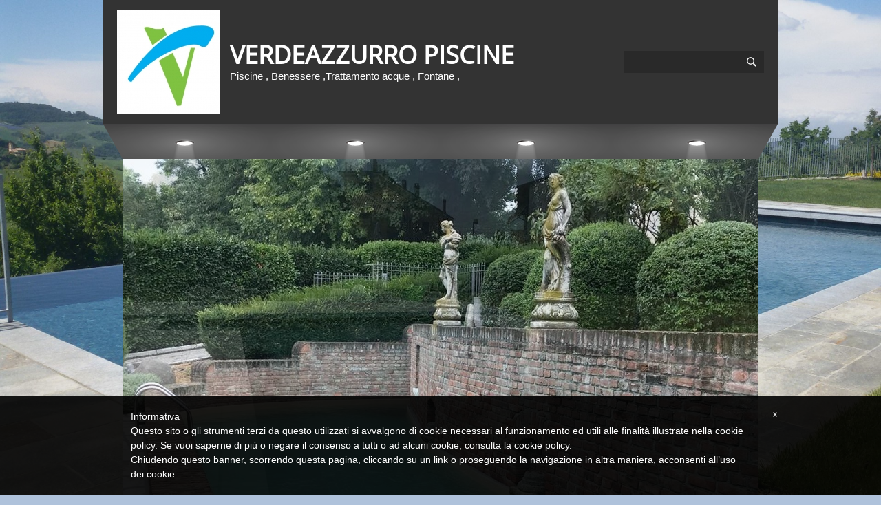

--- FILE ---
content_type: text/html
request_url: http://www.verdeazzurropiscine.com/1/photo_gallery_4517525.html
body_size: 8725
content:
<!DOCTYPE html>
<html lang="it">
<head >
  <title>Immagine 8/59 | Photo Gallery</title>
  <meta charset="UTF-8" />
  
  
  <meta name="generator" content="Sitonline - http://www.sitonline.it" />
  <meta name="ROBOTS" content="ALL" />
  
  <meta content="(c)2020 VERDEAZZURRO Piscine  all rights reserved." name="dcterms.rights" />
      
  <link rel="icon" href="/favicon.ico" type="image/x-icon" />
<link rel="shortcut icon" href="/favicon.ico" type="image/x-icon" />
  <link rel="stylesheet" href="/common_solswv1/css/framework.css" type="text/css" media="screen" />
<link rel="stylesheet" href="/common_solswv1/css/framework_global.css" type="text/css" media="screen" />
        <link rel="stylesheet" href="/1/css/style-1605859792.css" type="text/css" media="screen" />
        <link rel="stylesheet" href="/1/css/placeholders-1605859792.css" type="text/css" media="screen" />
  <link rel="stylesheet" href="/common_solswv1/css/photogallery.css" media="all" />
<style type="text/css">	
	a:active, a:focus {		
		outline-color: invert;
		outline-style: none;
		outline-width: 0pt;	
	}	
	.kill {	
		display: none !important;	
	}	
	.small-red-box {	
		width: 49.9%;
		float: left;		
	}
	.red_box_frame {	
		margin-bottom: 20px;		
	}	
	.red_box .text {	
		padding-top: 5px;
		padding-bottom: 7px;		
	}	
	.red_box img, wide_image {	
		margin-top: 7px !important		
	}
	#headergraphic{
		z-index:0;
	}
</style>
<script type="text/javascript" src="/common_solswv1/js/swfobject.js"></script> <style type='text/css'>#facebook_box {
								display: none;
							}
				.highslide-footer {display: none;}
				.highslide-header {display: none;}
				.redbox_add_btn {display:none;}
		</style><style type='text/css'>
						.send_friend .highslide-html .highslide-html-content{
							height: 610px!important;
							margin: 0 auto;
							position:relative;
							width: 700px!important;
						}
						.send_friend .highslide-footer {
							display: none;
						}
						.send_friend .highslide-header {
							display: none;
						}
						.send_friend .highslide-body {
							height: 610px!important;
							margin: 0 auto;
							width: 700px!important;
						}
						.send_friend .highslide-body iframe{
							height: 600px!important;
						}
						.send_friend_closebutton {
							background: url("/common_solswv1/js/highslide_last/graphics/close.png") repeat scroll 0 0 transparent;
							cursor: pointer;
							height: 30px;
							left: 15px;
							position: relative;
							top: -15px;
							width: 30px;
						}
						.send_friend .highslide-body iframe{
							width: 700px!important;
							height: 610px!important;
						}

						</style><script type="text/javascript" src="/common_solswv1/js/mootools-core.js"></script><script type="text/javascript" src="/common_solswv1/js/jquery.js"></script><script type="text/javascript">jQuery.noConflict();</script>

					<link rel="stylesheet" type="text/css" href="/common_solswv1/js/highslide_last/highslide.css" />
					<!--[if lt IE 7]>
					<link rel="stylesheet" type="text/css" href="/common_solswv1/js/highslide_last/highslide-ie6.css" />
					<![endif]-->
					<!-- questo era il contenuto di disclaimer_slideshow.css. ora è incluso -->
					<style type='text/css'>
						.highslide-html .highslide-html-content{
							height: 355px!important;
							margin: 0 auto;
							position:relative;
							width: 366px!important;
						}
						.highslide-footer {
							display: none;
						}
						.highslide-header {
							display: none;
						}
						.highslide-body {
							height: 350px!important;
							margin: 0 auto;
							text-align: justify;
							width: 340px!important;
						}
						.highslide-body iframe{
							width: 352px!important;
							height: 350px!important;
						}
					</style>
					<!-- questo era il contenuto di contact_slideshow.js. ora è incluso -->
					<script type="text/javascript" src="/common_solswv1/js/highslide_last/highslide-full.packed.js"></script>
					 <script type="text/javascript">
					 	var graphicsDir = decodeURIComponent('%2Fcommon_solswv1%2Fjs%2Fhighslide_last%2Fgraphics%2F');

					 	hs.registerOverlay({
							html: '<div class="closebutton" onclick="return hs.close(this)" title="Close"></div>',
							position: 'top right',
							fade: 0, // fading the semi-transparent overlay looks bad in IE
							useOnHtml: true,
							offsetX: 5,
							offsetY: -4
						});
						hs.marginBottom = 5;
						hs.align = "center";
						hs.showCredits = false;
						hs.graphicsDir = graphicsDir;
						hs.dimmingOpacity = 0.75;
						hs.wrapperClassName = 'borderless floating-caption';
						hs.dragHandler = null;
						hs.outlineType = 'rounded-white';
						hs.overflow = "hidden";
					 </script>
			<script type="text/javascript">
				hs.transitions = ['expand', 'crossfade'];
				hs.align = 'center';
				</script>
			


<script type="text/javascript">
	// The gallery example on the front page
	var galleryOptions = {
		slideshowGroup: 'gallery',
		transitions: ['expand', 'crossfade'],
		autoplay: true
	}

	// Add the controlbar
	if (hs.addSlideshow)
		hs.addSlideshow({
			slideshowGroup: 'gallery',
			interval: 3500,
			repeat: true,
			useControls: true,

			overlayOptions: {
				opacity: 1,
				fade: 0,
				position: 'bottom center',
				hideOnMouseOut: true,
				offsetY: 44
			},
			thumbstrip: {
				position: 'bottom center',
				mode: 'horizontal',
				relativeTo: 'viewport',
				marginBottom: 0
			}
		});
</script>

  <!--[if lt IE 9]>
  <script type="text/javascript" src="https://html5shiv.googlecode.com/svn/trunk/html5.js"></script>
  <![endif]-->
<style>
				.backstretch{
					margin:0;
					padding:0;
					border-width:0;
				}
			</style>

<script type="text/javascript" src="/common_solswv1/js/plugins/doubletaptogo.js"></script>
<script type="text/javascript">
(function($) {
$(document).ready(function() {
$('#navMain ul li:has(ul)').doubleTapToGo();
});
})(jQuery);
</script>

<script type='text/javascript'>
var twitterBoxCheck = -1;

(function($) {
var checkTwitter = function(twitter_box) {
					var twitter_iframe = twitter_box.find("iframe");
					if(twitter_iframe.length==0) {
						twitterBoxCheck = window.setTimeout(function() { checkTwitter(twitter_box); }, 200);
					} else {
						if(twitter_iframe.outerHeight()==0) {
							twitterBoxCheck = window.setTimeout(function() { checkTwitter(twitter_box); }, 200);
						} else {
							twitterBoxCheck = -1;
							window.setTimeout(resizeMainContainers, 500);
						}
					}
				};

$(document).ready(function() {


$('div#twitter_box').each(function() {
checkTwitter($(this));
});

});

})(jQuery);

</script>

<script type='text/javascript' src='/common_solswv1/js/plugins/jquery.backstretch/jquery.backstretch.min.js'></script>
<script type='text/javascript'>
(function($) {


$(document).ready(function() {
var backgroundImage = $('body').css('background-image');
var imageRegexp = /url\(['|\"]{0,1}(.*)['|\"]{0,1}\)/gi;
var match = imageRegexp.exec(backgroundImage);
if(match.length>1) { $.backstretch(match[1].replace("'", "").replace('"', ""));
$('body').css('background-image', 'none');
}
});

})(jQuery);

</script>

<script type='text/javascript' src='/common_solswv1/js/plugins/sol.sticky/sol.sticky.js'></script>
<script type='text/javascript'>
(function($) {
resizeMainContainers = function() {
$('#mainContent,#mainSidebar').css('height','auto');
$('#mainContent,#mainSidebar').outerHeight(Math.max($('#mainContent').outerHeight(), $('#mainSidebar').outerHeight()));
};
$(document).ready(function() {
if($('body').hasClass('nav_posTopFixedLeft_horizontal') || $('body').hasClass('nav_posTopFixedRight_horizontal')) {
$('#containerTopFixed').solSticky();
}
});

$(window).load(function() { window.setTimeout(resizeMainContainers, 500); });
})(jQuery);
</script>
<style type="text/css">
				.slideshow {display: block;position: relative;z-index: 0;}
				.slideshow-images {display: block;overflow: hidden;position: relative;}
				.slideshow-images img {display: block;position: absolute;z-index: 1;}
				.slideshow-images-visible {opacity: 1;}
				.slideshow-images-prev {opacity: 0;}
				.slideshow-images-next {opacity: 0;}
				.slideshow-images img {float: left;left: 0;top: 0;}
				</style><script type="text/javascript" src="/common_solswv1/js/mootools-more.js"></script><script type="text/javascript" src="/common_solswv1/js/slideshow/slideshow.js"></script><script type="text/javascript">
	/* <![CDATA[ */
		var slide = new Class({
			initialize: function(){
				this.nomeheader = "headergraphic";
				if($("headergrafico") != null)
					this.nomeheader ="headergrafico";
				if($(this.nomeheader)!=null) {
					$(this.nomeheader).set("styles",{"height" : "734px"});
					$(this.nomeheader).set("styles",{"width" : "980px"});
					$$(".headerflash-deco01").set("styles", {"z-index" : "800"});
					$$(".headerflash-deco02").set("styles", {"z-index" : "800"});
					$$(".headerflash-deco03").set("styles", {"z-index" : "800"});
					$$(".headerflash-deco04").set("styles", {"z-index" : "800"});
					if($("header_pref2") != null)
						$("header_pref2").set("styles",{"z-index" : "999"});
					this.flag = 0;

					var headers = ["header0-1605859792.jpg","header1-1605859792.jpg","header2-1605859792.jpg"];
					$(this.nomeheader).set("styles",{"background" : "url(/images/"+headers[0]+")"});
				}
				(function(){this.start();}).delay(0,this);},
			start: function(){
				if($(this.nomeheader)!=null) {
					var headers = ["header0-1605859792.jpg","header1-1605859792.jpg","header2-1605859792.jpg"];
					var divDims = $(this.nomeheader).getComputedSize();
					divWidth = divDims['width'];

					this.show = new Slideshow(
										this.nomeheader,
										headers,
										{
											controller : false,
											overlap : true,
											center: false,
											height: 734,
											width: 980,
											hu: decodeURIComponent("%2Fimages%2F"),
											slide: 1,
											delay: 5000,
											duration: 8000,
											transition: Fx.Transitions.Sine.easeInOut,
											direction: "right",
											onComplete: function(){
													if(this.flag == 2){
														$(this.nomeheader).set("styles",{"background" : "none"});
													}
													this.flag +=1;
											}.bind(this),
											onEnd: function(){
												this.show.pause(1);
												(function(){
													this.pause(0);
												}).delay(0,this.show);
											}.bind(this)
										});
				}
			}
		});
	window.addEvent("domready", function(){
		if(typeof slide=="function") {
			window.slide = new slide();
		}
	});
	/* ]]> */
	</script>
<script type="text/javascript" src="/1/css/language.js"></script>

<!--[if lt IE 9]>
<script type="text/javascript" src="https://html5shiv.googlecode.com/svn/trunk/html5.js"></script>
<![endif]-->
<link href="/common_solswv1/css/style_print.css" media="print" rel="stylesheet" type="text/css" />
<link rel="stylesheet" href="/common_solswv1/css/cookie_law.css" media="all" />
<script type="text/javascript">// <![CDATA[
	var _iub = _iub || [];
	_iub.csConfiguration = {
		siteId: 1427333,
		cookiePolicyId: 11673311,
		lang: 'it',
        banner: {
            applyStyles: false,
            slideDown: false
        }
	};
	(function (w, d) {
	var loader = function () { var s = d.createElement("script"), tag = d.getElementsByTagName("script")[0]; s.src = "//cdn.iubenda.com/cookie_solution/iubenda_cs.js"; tag.parentNode.insertBefore(s, tag); };
	if (w.addEventListener) { w.addEventListener("load", loader, false); } else if (w.attachEvent) { w.attachEvent("onload", loader); } else { w.onload = loader; }
	})(window, document);
// ]]></script>
		
<script type="text/javascript" src="/common_solswv1/js/cart.js?v=201507"></script>

		<script type="text/javascript">
		/* <![CDATA[ */
			function dirottatore(a,b){
				if(/android.+mobile|avantgo|bada\/|blackberry|bb10|blazer|compal|elaine|fennec|hiptop|iemobile|ip(hone|od)|iris|kindle|lge |maemo|midp|mmp|opera m(ob|in)i|palm( os)?|phone|p(ixi|re)\/|plucker|pocket|psp|symbian|treo|up\.(browser|link)|vodafone|wap|windows (ce|phone)|xda|xiino/i.test(a)||/1207|6310|6590|3gso|4thp|50[1-6]i|770s|802s|a wa|abac|ac(er|oo|s\-)|ai(ko|rn)|al(av|ca|co)|amoi|an(ex|ny|yw)|aptu|ar(ch|go)|as(te|us)|attw|au(di|\-m|r |s )|avan|be(ck|ll|nq)|bi(lb|rd)|bl(ac|az)|br(e|v)w|bumb|bw\-(n|u)|c55\/|capi|ccwa|cdm\-|cell|chtm|cldc|cmd\-|co(mp|nd)|craw|da(it|ll|ng)|dbte|dc\-s|devi|dica|dmob|do(c|p)o|ds(12|\-d)|el(49|ai)|em(l2|ul)|er(ic|k0)|esl8|ez([4-7]0|os|wa|ze)|fetc|fly(\-|_)|g1 u|g560|gene|gf\-5|g\-mo|go(\.w|od)|gr(ad|un)|haie|hcit|hd\-(m|p|t)|hei\-|hi(pt|ta)|hp( i|ip)|hs\-c|ht(c(\-| |_|a|g|p|s|t)|tp)|hu(aw|tc)|i\-(20|go|ma)|i230|iac( |\-|\/)|ibro|idea|ig01|ikom|im1k|inno|ipaq|iris|ja(t|v)a|jbro|jemu|jigs|kddi|keji|kgt( |\/)|klon|kpt |kwc\-|kyo(c|k)|le(no|xi)|lg( g|\/(k|l|u)|50|54|e\-|e\/|\-[a-w])|libw|lynx|m1\-w|m3ga|m50\/|ma(te|ui|xo)|mc(01|21|ca)|m\-cr|me(di|rc|ri)|mi(o8|oa|ts)|mmef|mo(01|02|bi|de|do|t(\-| |o|v)|zz)|mt(50|p1|v )|mwbp|mywa|n10[0-2]|n20[2-3]|n30(0|2)|n50(0|2|5)|n7(0(0|1)|10)|ne((c|m)\-|on|tf|wf|wg|wt)|nok(6|i)|nzph|o2im|op(ti|wv)|oran|owg1|p800|pan(a|d|t)|pdxg|pg(13|\-([1-8]|c))|phil|pire|pl(ay|uc)|pn\-2|po(ck|rt|se)|prox|psio|pt\-g|qa\-a|qc(07|12|21|32|60|\-[2-7]|i\-)|qtek|r380|r600|raks|rim9|ro(ve|zo)|s55\/|sa(ge|ma|mm|ms|ny|va)|sc(01|h\-|oo|p\-)|sdk\/|se(c(\-|0|1)|47|mc|nd|ri)|sgh\-|shar|sie(\-|m)|sk\-0|sl(45|id)|sm(al|ar|b3|it|t5)|so(ft|ny)|sp(01|h\-|v\-|v )|sy(01|mb)|t2(18|50)|t6(00|10|18)|ta(gt|lk)|tcl\-|tdg\-|tel(i|m)|tim\-|t\-mo|to(pl|sh)|ts(70|m\-|m3|m5)|tx\-9|up(\.b|g1|si)|utst|v400|v750|veri|vi(rg|te)|vk(40|5[0-3]|\-v)|vm40|voda|vulc|vx(52|53|60|61|70|80|81|83|85|98)|w3c(\-| )|webc|whit|wi(g |nc|nw)|wmlb|wonu|x700|xda(\-|2|g)|yas\-|your|zeto|zte\-/i.test(a.substr(0,4)))
				{
					if(Cookie.read("sol_mobi") == null || Cookie.read("sol_mobi") == 0)
						window.location=b;
				}else{
					if(Cookie.read("sol_mobi")!= null && Cookie.read("sol_mobi") == 1)
						window.location=b;
				}
			}
			dirottatore(navigator.userAgent||navigator.vendor||window.opera,"//m.verdeazzurropiscine.com/1/photo_gallery_4517525.html" + window.location.search + window.location.hash);
			/*]]>*/
		</script></head>
<body id="photogallery_page" class="tmplPro foto_gallery     lang_posTopRight nav_posSidebarRight_vertical search_posTopRight sidebar_rightSidebar logotitle_posTopLeft  structure06 ">
  <div id="container">
    <header>
      <div id="containerTopFixed" class="">
<span class="overlay"></span>
        <div class="center">
          
                  
          
        </div>
      </div>
      <div id="containerTop" class="">
        <div class="center">
  <div id="logoTitle" class="posTopLeft ">
  <a id="logo" data-edit-url="" href="/1/"  class=" "><img src="/images/logo-1605859792.jpg" alt="" /></a>
    <div id="containerTitle" data-edit-url="" class=" ">
    <span class="siteTitle "><a href="./index.html">VERDEAZZURRO Piscine</a></span>
    <span class="subtitleSite ">Piscine , Benessere ,Trattamento acque , Fontane , </span>
    </div>
  </div>
          
                  
          <div id="search" class="posTopRight  "><form action="/search_solswv1" method="post" name="search"><input type="hidden" name="id_lingua" value="1"><input type="hidden" name="search" value="1"><input type="hidden" name="op" value="1"><span class="overlay"></span><span class="icon"></span><input class="searchstyle" id="searchstyle" name="search_value" type="text" /><input class="submitstyle" type="submit" value="invia" /></form></div>
        </div>
      </div>
    </header>
    <div class="wrapperBanner">
      <div id="bannerBarTop">
<span class="overlay"></span>
        <div class="center">
          
          
        </div>
      </div>
                        <div id="containerBanner" class=" ">
<span class="containerBannerExtra1"></span>
<span class="overlay"></span>
                         <div class="center">
                                <div id="headergraphic">
                                        
                                        <div class="headerflash-deco01"></div>
<div class="headerflash-deco02"></div>
<div class="headerflash-deco03"></div>
<div class="headerflash-deco04"></div>
                                        <div id="header_pref2"></div>
<span class="headerExtra1"></span>
<span class="headerExtra2"></span>
<span class="headerExtra3"></span>
<span class="headerExtra4"></span>
                                </div>
                            </div>
                        </div>
      <div id="bannerBarBottom">
<span class="overlay"></span>
        <div class="center">
          
          
        </div>
      </div>
    </div>
    <div id="contentBox" class="rightSidebar">
      <div class="center">
        <div id="mainContent">
                                    <span class="overlay"></span>
                                    <div id="innerMainContent">
                                     <!--BOX_UNIVERSAL START-->  
                      <script>
window['solPageSettings'] = {
	id : '7', // photogallery e iframe
	hs_href: '',
	hs_width: '',
	hs_height: '',
	hs_aligh: ''
}
</script>
<div id="photogallery">
	<div id="path"><a href="/">Home</a> &raquo; <a href="foto_gallery_968228.html">Foto Gallery</a> &raquo; <a href="photo_gallery_foto_gallery_107103.html">Photo Gallery</a> &raquo; Immagine 8/59</div>
	<div style="float: left;"><h1 class="pagename"></h1></div>
	<div style="clear: both;"></div>

	
				<div><a class="highslide kill" href="images/900900_0_5290041_131697.jpg" onclick="return hs.expand(this, galleryOptions)"><img alt="" src="images/125125_0_5290041_131697.jpg" /></a><a class="highslide kill" href="images/900900_0_5290042_131697.jpg" onclick="return hs.expand(this, galleryOptions)"><img alt="" src="images/125125_0_5290042_131697.jpg" /></a><a class="highslide kill" href="images/900900_0_5290043_131697.jpg" onclick="return hs.expand(this, galleryOptions)"><img alt="" src="images/125125_0_5290043_131697.jpg" /></a><a class="highslide kill" href="images/900900_0_5290045_131697.jpg" onclick="return hs.expand(this, galleryOptions)"><img alt="" src="images/125125_0_5290045_131697.jpg" /></a><a class="highslide kill" href="images/900900_0_4517518_131697.jpg" onclick="return hs.expand(this, galleryOptions)"><img alt="" src="images/125125_0_4517518_131697.jpg" /></a><a class="highslide kill" href="images/900900_0_4517521_131697.jpg" onclick="return hs.expand(this, galleryOptions)"><img alt="" src="images/125125_0_4517521_131697.jpg" /></a><a class="highslide kill" href="images/900900_0_4517523_131697.jpg" onclick="return hs.expand(this, galleryOptions)"><img alt="" src="images/125125_0_4517523_131697.jpg" /></a><a name="slideshow" style="float: right; margin: 3px 0 0 10px;" class="highslide button-slideshow" href="images/900900_0_4517525_131697.jpg" onclick="return hs.expand(this, galleryOptions)"><img alt="" src="images/125125_0_4517525_131697.jpg" /><i></i><span style="display: none;">SlideShow</span></a><a class="highslide kill" href="images/900900_0_4517526_131697.jpg" onclick="return hs.expand(this, galleryOptions)"><img alt="" src="images/125125_0_4517526_131697.jpg" /></a><a class="highslide kill" href="images/900900_0_4517527_131697.jpg" onclick="return hs.expand(this, galleryOptions)"><img alt="" src="images/125125_0_4517527_131697.jpg" /></a><a class="highslide kill" href="images/900900_0_4517543_131697.jpg" onclick="return hs.expand(this, galleryOptions)"><img alt="" src="images/125125_0_4517543_131697.jpg" /></a><a class="highslide kill" href="images/900900_0_4517544_131697.jpg" onclick="return hs.expand(this, galleryOptions)"><img alt="" src="images/125125_0_4517544_131697.jpg" /></a><a class="highslide kill" href="images/900900_0_4517546_131697.jpg" onclick="return hs.expand(this, galleryOptions)"><img alt="" src="images/125125_0_4517546_131697.jpg" /></a><a class="highslide kill" href="images/900900_0_4517547_131697.jpg" onclick="return hs.expand(this, galleryOptions)"><img alt="" src="images/125125_0_4517547_131697.jpg" /></a><a class="highslide kill" href="images/900900_0_4517549_131697.jpg" onclick="return hs.expand(this, galleryOptions)"><img alt="" src="images/125125_0_4517549_131697.jpg" /></a><a class="highslide kill" href="images/900900_0_4517551_131697.jpg" onclick="return hs.expand(this, galleryOptions)"><img alt="" src="images/125125_0_4517551_131697.jpg" /></a><a class="highslide kill" href="images/900900_0_4517553_131697.jpg" onclick="return hs.expand(this, galleryOptions)"><img alt="" src="images/125125_0_4517553_131697.jpg" /></a><a class="highslide kill" href="images/900900_0_4517556_131697.jpg" onclick="return hs.expand(this, galleryOptions)"><img alt="" src="images/125125_0_4517556_131697.jpg" /></a><a class="highslide kill" href="images/900900_0_4517557_131697.jpg" onclick="return hs.expand(this, galleryOptions)"><img alt="" src="images/125125_0_4517557_131697.jpg" /></a><a class="highslide kill" href="images/900900_0_4517559_131697.jpg" onclick="return hs.expand(this, galleryOptions)"><img alt="" src="images/125125_0_4517559_131697.jpg" /></a><a class="highslide kill" href="images/900900_0_4517561_131697.jpg" onclick="return hs.expand(this, galleryOptions)"><img alt="" src="images/125125_0_4517561_131697.jpg" /></a><a class="highslide kill" href="images/900900_0_4517562_131697.jpg" onclick="return hs.expand(this, galleryOptions)"><img alt="" src="images/125125_0_4517562_131697.jpg" /></a><a class="highslide kill" href="images/900900_0_4517564_131697.jpg" onclick="return hs.expand(this, galleryOptions)"><img alt="" src="images/125125_0_4517564_131697.jpg" /></a><a class="highslide kill" href="images/900900_0_4517566_131697.jpg" onclick="return hs.expand(this, galleryOptions)"><img alt="" src="images/125125_0_4517566_131697.jpg" /></a><a class="highslide kill" href="images/900900_0_4517568_131697.jpg" onclick="return hs.expand(this, galleryOptions)"><img alt="" src="images/125125_0_4517568_131697.jpg" /></a><a class="highslide kill" href="images/900900_0_4517569_131697.jpg" onclick="return hs.expand(this, galleryOptions)"><img alt="" src="images/125125_0_4517569_131697.jpg" /></a><a class="highslide kill" href="images/900900_0_4517575_131697.jpg" onclick="return hs.expand(this, galleryOptions)"><img alt="" src="images/125125_0_4517575_131697.jpg" /></a><a class="highslide kill" href="images/900900_0_4517577_131697.jpg" onclick="return hs.expand(this, galleryOptions)"><img alt="" src="images/125125_0_4517577_131697.jpg" /></a><a class="highslide kill" href="images/900900_0_4517578_131697.jpg" onclick="return hs.expand(this, galleryOptions)"><img alt="" src="images/125125_0_4517578_131697.jpg" /></a><a class="highslide kill" href="images/900900_0_4517579_131697.jpg" onclick="return hs.expand(this, galleryOptions)"><img alt="" src="images/125125_0_4517579_131697.jpg" /></a><a class="highslide kill" href="images/900900_0_4517580_131697.jpg" onclick="return hs.expand(this, galleryOptions)"><img alt="" src="images/125125_0_4517580_131697.jpg" /></a><a class="highslide kill" href="images/900900_0_4517587_131697.jpg" onclick="return hs.expand(this, galleryOptions)"><img alt="" src="images/125125_0_4517587_131697.jpg" /></a><a class="highslide kill" href="images/900900_0_4517597_131697.jpg" onclick="return hs.expand(this, galleryOptions)"><img alt="" src="images/125125_0_4517597_131697.jpg" /></a><a class="highslide kill" href="images/900900_0_4517599_131697.jpg" onclick="return hs.expand(this, galleryOptions)"><img alt="" src="images/125125_0_4517599_131697.jpg" /></a><a class="highslide kill" href="images/900900_0_4517601_131697.jpg" onclick="return hs.expand(this, galleryOptions)"><img alt="" src="images/125125_0_4517601_131697.jpg" /></a><a class="highslide kill" href="images/900900_0_4517602_131697.jpg" onclick="return hs.expand(this, galleryOptions)"><img alt="" src="images/125125_0_4517602_131697.jpg" /></a><a class="highslide kill" href="images/900900_0_4517603_131697.jpg" onclick="return hs.expand(this, galleryOptions)"><img alt="" src="images/125125_0_4517603_131697.jpg" /></a><a class="highslide kill" href="images/900900_0_4517604_131697.jpg" onclick="return hs.expand(this, galleryOptions)"><img alt="" src="images/125125_0_4517604_131697.jpg" /></a><a class="highslide kill" href="images/900900_0_4517605_131697.jpg" onclick="return hs.expand(this, galleryOptions)"><img alt="" src="images/125125_0_4517605_131697.jpg" /></a><a class="highslide kill" href="images/900900_0_4517606_131697.jpg" onclick="return hs.expand(this, galleryOptions)"><img alt="" src="images/125125_0_4517606_131697.jpg" /></a><a class="highslide kill" href="images/900900_0_4517607_131697.jpg" onclick="return hs.expand(this, galleryOptions)"><img alt="" src="images/125125_0_4517607_131697.jpg" /></a><a class="highslide kill" href="images/900900_0_4517608_131697.jpg" onclick="return hs.expand(this, galleryOptions)"><img alt="" src="images/125125_0_4517608_131697.jpg" /></a><a class="highslide kill" href="images/900900_0_4517609_131697.jpg" onclick="return hs.expand(this, galleryOptions)"><img alt="" src="images/125125_0_4517609_131697.jpg" /></a><a class="highslide kill" href="images/900900_0_4517610_131697.jpg" onclick="return hs.expand(this, galleryOptions)"><img alt="" src="images/125125_0_4517610_131697.jpg" /></a><a class="highslide kill" href="images/900900_0_4517611_131697.jpg" onclick="return hs.expand(this, galleryOptions)"><img alt="" src="images/125125_0_4517611_131697.jpg" /></a><a class="highslide kill" href="images/900900_0_4517612_131697.jpg" onclick="return hs.expand(this, galleryOptions)"><img alt="" src="images/125125_0_4517612_131697.jpg" /></a><a class="highslide kill" href="images/900900_0_4517613_131697.jpg" onclick="return hs.expand(this, galleryOptions)"><img alt="" src="images/125125_0_4517613_131697.jpg" /></a><a class="highslide kill" href="images/900900_0_4517614_131697.jpg" onclick="return hs.expand(this, galleryOptions)"><img alt="" src="images/125125_0_4517614_131697.jpg" /></a><a class="highslide kill" href="images/900900_0_4517616_131697.jpg" onclick="return hs.expand(this, galleryOptions)"><img alt="" src="images/125125_0_4517616_131697.jpg" /></a><a class="highslide kill" href="images/900900_0_4517619_131697.jpg" onclick="return hs.expand(this, galleryOptions)"><img alt="" src="images/125125_0_4517619_131697.jpg" /></a><a class="highslide kill" href="images/900900_0_4517621_131697.jpg" onclick="return hs.expand(this, galleryOptions)"><img alt="" src="images/125125_0_4517621_131697.jpg" /></a><a class="highslide kill" href="images/900900_0_4517622_131697.jpg" onclick="return hs.expand(this, galleryOptions)"><img alt="" src="images/125125_0_4517622_131697.jpg" /></a><a class="highslide kill" href="images/900900_0_4517623_131697.jpg" onclick="return hs.expand(this, galleryOptions)"><img alt="" src="images/125125_0_4517623_131697.jpg" /></a><a class="highslide kill" href="images/900900_0_4517625_131697.jpg" onclick="return hs.expand(this, galleryOptions)"><img alt="" src="images/125125_0_4517625_131697.jpg" /></a><a class="highslide kill" href="images/900900_0_4517626_131697.jpg" onclick="return hs.expand(this, galleryOptions)"><img alt="" src="images/125125_0_4517626_131697.jpg" /></a><a class="highslide kill" href="images/900900_0_4517628_131697.jpg" onclick="return hs.expand(this, galleryOptions)"><img alt="" src="images/125125_0_4517628_131697.jpg" /></a><a class="highslide kill" href="images/900900_0_4517629_131697.jpg" onclick="return hs.expand(this, galleryOptions)"><img alt="" src="images/125125_0_4517629_131697.jpg" /></a><a class="highslide kill" href="images/900900_0_4517630_131697.jpg" onclick="return hs.expand(this, galleryOptions)"><img alt="" src="images/125125_0_4517630_131697.jpg" /></a><a class="highslide kill" href="images/900900_0_4517631_131697.jpg" onclick="return hs.expand(this, galleryOptions)"><img alt="" src="images/125125_0_4517631_131697.jpg" /></a><div style="clear: both;"></div>
				</div>
			
	
	<div id="dinamic_red_box_container">
		<div  id="dinamic_red_box_container-deco01">
			
			<div class="red_box">
				<li class="left"><a href="photo_gallery_4517523.html#slideshow" class="show_prev prev_page_int"><span class="nav_arrow">&lt;&lt;</span></a></li>
				<li class="right"><a href="photo_gallery_4517526.html#slideshow" class="show_next next_page_int"><span class="nav_arrow">&gt;&gt;</span></a></li>
			</ul>
			<br style="clear: both;" /><div id="singol-img" style="text-align: center !important;"><span><b>8/59</b></span><img alt="" style="margin-left:auto!important; margin-right:auto!important;" src="images/678_0_4517525_131697.jpg" /></div><div class="text"></div><div id="nav_photogallery-bottom" style="width: 678px;"><a href="photo_gallery_4517523.html#slideshow" style="float: left; padding:0;" class="show_prev"><span class="wide_image"></span><b class="wide_image"></b><img style="margin:0!important" alt="" src="images/c64_0_4517523_131697.jpg" /></a><a href="photo_gallery_4517526.html#slideshow" style="float: right; padding:0; margin:0px;" class="show_next"><span class="wide_image"></span><b class="wide_image"></b><img alt="" style="margin:0!important" src="images/c64_0_4517526_131697.jpg" /></a><br style="clear: both;" /></div></div>
			
			
	<div id="share_box" class="share_box_bottom" style="margin: 18px 0 0 0;">
		<!-- AddToAny BEGIN -->
		<div class="a2a_kit a2a_kit_size_32 a2a_default_style">
		<a class="a2a_dd" href="https://www.addtoany.com/share_save"></a>
		<a class="a2a_button_facebook"></a>
		<a class="a2a_button_twitter"></a>
		<a class="a2a_button_google_plus"></a>
		<a class="a2a_button_email"></a>
		<span>&nbsp;</span><iframe class="_iub_cs_activate" src="[data-uri]" suppressedsrc="https://www.facebook.com/plugins/like.php?href=http%3A%2F%2Fwww.verdeazzurropiscine.com&amp;layout=button_count&amp;show_faces=false&amp;width=150&amp;action=like&amp;colorscheme=light&amp;height=32" scrolling="no" frameborder="0" style="border:none; overflow:hidden; width:150px; height:32px; margin-top:6px;" allowTransparency="true"></iframe></div><script class="_iub_cs_activate" type="text/plain" src="//static.addtoany.com/menu/page.js"></script><!-- AddToAny END -->
	</div><!-- TRUE -->
		</div>
	</div>
	<div style="clear: both;"></div>
	
</div>

                   <!--BOX_UNIVERSAL END-->
                                    </div>
        </div>
        <div id="mainSidebar">
                                    <span class="overlay"></span>
                                    <div id="innerMainSidebar">
          
          <nav id="navMain" class="posSidebarRight vertical"><ul class="firstLevel"><li><a href="/1/" title=" - VERDEAZZURRO Piscine"><span class="icon"></span>Home</a></li><li><a href="/1/chi_siamo_968225.html" title="Chi siamo - VERDEAZZURRO Piscine"><span class="icon"></span>Chi siamo</a></li><li class="selected"><a href="/1/foto_gallery_968228.html" title="Foto Gallery - VERDEAZZURRO Piscine"><span class="icon"></span>Foto Gallery</a></li><li><a href="/1/contatti_1081666.html" title="Contatti - VERDEAZZURRO Piscine"><span class="icon"></span>Contatti</a></li><li><a href="/1/shop_968229.html" title="Shop - VERDEAZZURRO Piscine"><span class="icon"></span>Shop</a></li><li><a href="/1/informativa_privacy_1382932.html" title="Informativa Privacy - VERDEAZZURRO Piscine"><span class="icon"></span>Informativa Privacy</a></li><li><a href="/1/basta_zanzare_1385385.html" title="BASTA ZANZARE - VERDEAZZURRO Piscine"><span class="icon"></span>BASTA ZANZARE</a></li></ul></nav>
          <aside id="blueBoxContainer">
                                               <div class="overlay"></div>
            <div class="blue_box_external_bg">
                       <div class="blue_box_external_bg-deco01">
                <div class="blue_box_external_bg-deco02">
                  <div class="blue_box_external_bg-deco03">
                    <!--MP3_PLAYER START-->
                    
                    <!--MP3_PLAYER END-->
                                                                        
                  <script>
/*
window['solPageSettings'] = {
	id: '5', //blue_box_container
	hs_href:"",
	hs_width: '',
	hs_height: '',
	hs_aligh: ''
}
 */
</script>
<div class="blue_box_container">
	<div class="blue_box_container-deco01">
		<div class="blue_box_container-deco02">
			<div class="blue_box_container-deco03">
				
							<div class="blue_box_wrapper">
								
								



<div class="blue_box">


<a href="/redirect_solswv1?p=contatti_1081666&amp;id_lingua=1" class="bluebox_img"><img src="/1/images/140_0_4517660_131697.jpg" alt="VERDEAZZURRO Piscine"/></a>
<p>Contatti</p>

</div>




								
								



<div class="blue_box">


<a href="/redirect_solswv1?p=chi_siamo_968225&amp;id_lingua=1" class="bluebox_img"><img src="/1/images/140_0_4517609_131697.jpg" alt="VERDEAZZURRO Piscine"/></a>
<p>Chi siamo</p>

</div>




								
								



<div class="blue_box">


<a href="/redirect_solswv1?p=shop_968229&amp;id_lingua=1" class="bluebox_img"><img src="/1/images/140_0_4517419_131697.gif" alt="VERDEAZZURRO Piscine"/></a>
<p>Un po&#039; di shopping</p>

</div>




								
								



<div class="blue_box appSidebar">


<div class="appContainer"><div class="contact-app"><span style="display:block;">VERDEAZZURRO PISCINE s.n.c.</span><span style="display:block;">Via meucci 9</span><span style="display:block;">27055 Rivanazzano Terme Pv</span><span style="display:block;">P.IVA: 01570130185</span><span style="display:block;">Tel: +39 0383 944051</span><span style="display:block;">Fax: +39 0383 944690</span><span style="display:block;"><a href="mailto:info@verdeazzurropiscine.com">info@verdeazzurropiscine.com</a></span></div></div>

</div>




								
							</div>
							
				
			</div>
		</div>
	</div>
</div>


                  <script>
/*
window['solPageSettings'] = {
	id: '5', //blue_box_container
	hs_href:"",
	hs_width: '',
	hs_height: '',
	hs_aligh: ''
}
 */
</script>
<div class="blue_box_container">
	<div class="blue_box_container-deco01">
		<div class="blue_box_container-deco02">
			<div class="blue_box_container-deco03">
				
							<div class="blue_box_wrapper">
								
							</div>
							
				
			</div>
		</div>
	</div>
</div>
<div id="social_container"><script type="text/javascript">document.write("<div id=\"facebook_box\" class=\"social-align\" style=\"margin:0px auto; padding:0 0 20px; width:184px;\"><iframe src=\"https://www.facebook.com/plugins/likebox.php?href=http%3A%2F%2Fwww.facebook.com%2Fverdeazzurropiscinepage%2F&amp;width=184&amp;connections=6&amp;stream=true&amp;header=true&amp;height=587\" scrolling=\"no\" frameborder=\"0\" style=\"border:none; overflow:hidden; width:184px; height:587px; background-color:#ffffff;\"></iframe></div>");</script></div>

                  </div>
                </div>
              </div>
            </div>
          </aside>
                                    </div>
        </div>  
      </div>
    </div>
    <footer>
                        <span class="overlay"></span>
      <div class="center">
        <ul id="viral">
            <li class="viralDate "><span class="icon"></span>18/01/2026</li>
            <li class="viralPageview kill"><span class="icon"></span><!-- COUNTER -->
<span id="counterToHide"></span>
<script type="text/javascript">
	var printedcounter = document.getElementById("counterToHide");
	printedcounter.parentNode.style.display = "none";
</script></li>
            <li class="viralBookmark kill"><span class="icon"></span></li>
            <li class="viralSendFriend last kill"><span class="icon"></span></li>
        </ul>
       <span> &copy; Copyright&nbsp; 2020 VERDEAZZURRO Piscine. All rights reserved.  | Pec: <a href="mailto:legale@pec.verdeazzurropiscine.com">legale@pec.verdeazzurropiscine.com</a></span>
      </div>
    </footer>
  </div>
<div class="extraDecoBar"><span class="overlay"></span></div>
<div class=""></div>
<div class="extra1"></div>
<div class="extra2"></div>
  
<a href="https://www.iubenda.com/privacy-policy/35150134/cookie-policy" class="iubenda-white no-brand iubenda-embed " title="Cookie Policy">Cookie Policy</a>
      <script type="text/javascript">(function (w,d) {var loader = function () {var s = d.createElement("script"), tag = d.getElementsByTagName("script")[0]; s.src="https://cdn.iubenda.com/iubenda.js"; tag.parentNode.insertBefore(s,tag);}; if(w.addEventListener){w.addEventListener("load", loader, false);}else if(w.attachEvent){w.attachEvent("onload", loader);}else{w.onload = loader;}})(window, document);</script>
Salva</body>
</html>



--- FILE ---
content_type: text/css
request_url: http://www.verdeazzurropiscine.com/1/css/style-1605859792.css
body_size: 3623
content:
a:link, a:visited{text-decoration:none;}a:hover, a:active{text-decoration:underline;}.icon{background-image:url(/tmpl_images/sprite.png);}#container{position:relative;z-index:20;}.center{width:980px;}.nav_posTopFixedLeft_horizontal #containerTopFixed .center, .nav_posTopFixedRight_horizontal #containerTopFixed .center{border-bottom:1px solid #fff;}#containerTopFixed .overlay:first-child{width:980px; left:50%; margin-left:-490px;}.nav_posTopRight_horizontal #containerTopFixed .overlay:first-child, .nav_posTopCenter_horizontal #containerTopFixed .overlay:first-child{background-position:0 -13px;}#containerTop{background-color:transparent !important;}.nav_posTopCenter_horizontal #containerTop{z-index:890;}#containerTop .center{width:940px; padding:15px 20px;}#bannerBarTop .overlay, #bannerBarBottom .overlay{background:transparent !important;}.nav_posBannerTopLeft_horizontal #bannerBarTop .center{border-bottom-width:1px; border-top-width:1px; border-style:solid; border-color:#fff !important;}.nav_posBannerBottomLeft_horizontal #bannerBarBottom .center{border-top:1px solid #fff;}#containerBanner .center{padding:51px 0;}#headergraphic, .slideshow-images{width:923px !important; margin:0 auto;}#headergraphic .headerExtra1{background:url(/tmpl_images/bgBannerTop.png) no-repeat top center; width:980px; height:75px; position:absolute; top:0; left:0;}#headergraphic .headerExtra2{background:url(/tmpl_images/bgBannerBottom.png) no-repeat top center; width:980px; height:51px; position:absolute; bottom:0; left:0;}#contentBox{background:url(/tmpl_images/bgContentBox.png); top:135px; box-shadow:0 7px 5px 0 rgba(50, 50, 50, 0.3) inset; border-top:5px solid #1a1a1a;}#contentBox .center{top:-140px;}.no_header #contentBox, .header_hp_only #contentBox{margin-top:0px;}#home_page.header_hp_only #contentBox{margin-top:0;}#mainContent .overlay, #mainSidebar .overlay{padding-bottom:15px;}#mainContent{width:695px; padding:20px 20px 40px;}#home_page #mainContent{padding-top:20px;} background: -webkit-gradient(linear, left top, right top, color-stop(0%,rgba(241,241,241,1)), color-stop(100%,rgba(255,255,255,0)));background: -webkit-linear-gradient(left,rgba(241,241,241,1) 0%,rgba(255,255,255,0) 100%);background: -o-linear-gradient(left,rgba(241,241,241,1) 0%,rgba(255,255,255,0) 100%);background: -ms-linear-gradient(left,rgba(241,241,241,1) 0%,rgba(255,255,255,0) 100%);background: linear-gradient(to right,rgba(241,241,241,1) 0%,rgba(255,255,255,0) 100%);filter: progid:DXImageTransform.Microsoft.gradient( startColorstr='#f1f1f1', endColorstr='#00ffffff',GradientType=1 ); } */#home_page #innerMainContent:after{display:none}#mainSidebar{width:225px;}.sidebar_rightSidebar #mainSidebar{padding:20px 20px 40px 0;}.sidebar_leftSidebar #mainSidebar{padding:20px 0 40px 20px;}#contentBox #mainSidebar {z-index:1} footer{z-index:9999; bottom:-10px; border-top-width:5px; border-style:solid; width:980px; margin:0 auto;} footer .center{padding:5px 0px 5px 20px; width:960px; height:110px; text-align:left;}#logoTitle a#logo{margin-right:10px;}#logoTitle.posTopCenter a#logo{margin-bottom:10px;}#logoTitle #containerTitle .subtitleSite{margin-top:5px;}#logoTitle.posTopCenter #containerTitle .subtitleSite{text-align:center; margin-top:10px;}#logoTitle #containerTitle .siteTitle a:link, #logoTitle #containerTitle .siteTitle a:visited{text-transform:uppercase;}#logoTitle #containerTitle .siteTitle a:hover{text-decoration:none;}#navMain ul li a:link, #navMain ul li a:visited{padding:15px; text-transform:uppercase; font-style:italic; border-right:1px solid; transition:background-color 100ms ease 0s}#navMain ul li a:hover{text-decoration:none;}#navMain ul li.selected a, #navMain ul li a:hover{text-shadow:2px 0px 0px rgba(0, 0, 0, 0.5); background:url(/tmpl_images/bgLightMenu.png) no-repeat center -10px;}#navMain ul li.active a span.triangle{right:15px;}#navMain ul.secondLevel li, #navMain ul.thirdLevel li, #navMain ul.secondLevel li a, #navMain ul.thirdLevel li a{margin:0;}.nav_posTopRight_horizontal #navMain ul li, .nav_posTopCenter_horizontal #navMain ul li{margin-bottom:1px;}#navMain ul li.active a:link, #navMain ul li.visited a:link{padding-right:30px}#navMain.horizontal ul.firstLevel li:first-child a{border-left:0;}#navMain.horizontal ul.firstLevel li:last-child a{border-right:0;}#navMain.posTopCenter{margin-top:30px;}#navMain.posTopRight ul li a, #navMain.posTopCenter ul li a{text-decoration:none;border-color:transparent; box-shadow:none;}#navMain.posTopRight ul li.active a, #navMain.posTopCenter ul li.active a{padding-right:30px;}#navMain.vertical ul li a:link, #navMain.vertical ul li a:visited{box-shadow:0 -10px 16px -4px rgba(0, 0, 0, 0.4) inset;}#navMain.vertical{margin:0 0 15px; padding-top:19px; background:url(/tmpl_images/bgMenuVertTop.png) no-repeat center top; border:1px solid #E5E5E5;}#navMain.vertical ul{padding-bottom:19px; background:url(/tmpl_images/bgMenuVertBottom.png) no-repeat center bottom;}#navMain.vertical ul.secondLevel, #navMain.vertical ul.thirdLevel{padding:0;}#navMain.vertical li{margin-right:0; padding:0 12px}#navMain.vertical ul.secondLevel li, #navMain.vertical ul.thirdLevel li{padding:0;}#navMain.vertical ul li.active a span.triangle{right:30px;}#navMain.vertical ul li.selected a, #navMain.vertical ul li a:hover{background-image:url(/tmpl_images/bgLightVerticalMenu.png); background-repeat:no-repeat; background-position:left center;}#navMain.vertical ul.firstLevel li a{border-bottom:1px solid; border-right:0;}#navMain.vertical ul.firstLevel li:first-child a{border-top:0;}#navMain.vertical ul.firstLevel li:last-child a{border-bottom:0;}#search.posTopFixedRight form .overlay{background:#666 !important; opacity:0.3}#search form .overlay{background:#000 !important; opacity:0.2; !important; filter: alpha(opacity=20); -ms-filter:"progid:DXImageTransform.Microsoft.Alpha(Opacity=20)"; box-shadow:none; padding:0;}#search.posTopFixedRight form .overlay{width:100%; margin:0; left:auto;}#search .icon{top:-9px; right:-6px; background-position:0 -1px;}#search input.searchstyle{width:153px; height:32px; padding:0 36px 0 15px; font-size:13px; *top:8px;}#search input.submitstyle{border:0; position:absolute; width:25px; height:25px; *text-transform:uppercase; text-indent:-999px; z-index:5; top:4px; right:5px; background-color:transparent;}#search.posTopCenter{margin-top:20px;}#search.posTopFixedRight{margin:15px 30px 15px 0px;}#home_page.nav_posBannerTopLeft_horizontal #search.posTopRight, #home_page.nav_posBannerBottomLeft_horizontal #search.posTopRight, #home_page.nav_posSidebarLeft_vertical #search.posTopRight, #home_page.nav_posSidebarRight_vertical #search.posTopRight{right:80px;}#search.posTopRight{position:absolute; top:50%; right:20px; margin-top:-16px;}#search.posSidebarLeft, #search.posSidebarRight{margin-bottom:20px;}#selectLanguage a.selected{box-shadow:none; border-radius:0; border:none;}#selectLanguage span.overlay{border-radius:0; background:#000; opacity:0.2; filter:alpha(opacity=20); -ms-filter:"progid:DXImageTransform.Microsoft.Alpha(Opacity=20)";}#selectLanguage.posTopFixedLeft, #selectLanguage.posTopFixedRight{margin:6px 0;}#selectLanguage.posTopFixedLeft{margin-left:30px;}#selectLanguage.posTopFixedRight{margin-right:30px;}#selectLanguage.posTopRight{position:absolute; top:50%; right:20px; margin-top:-17px;}#selectLanguage.posTopCenter{margin:21px 0 0 10px;}#selectLanguage.posTopCenter{top:12px; margin-right:5px; *top:4px; *left:-5px;}#selectLanguage.posTopRightAbsolute{top:20px; right:20px;}#path{position:relative; top:-20px; left:-20px; float:left; z-index:1; padding:10px;}.sidebar_leftSidebar #path{left:0;}h1.pagename, h3.pagename{width:681px; margin-bottom:15px; clear:both; text-transform:uppercase;}#print{top:-5px;}#print a{display:block; background: url(/tmpl_images/sprite.png) no-repeat right -259px top -113px; padding:5px 27px 5px 10px;}.print-deco01{position:relative; z-index:1;}#mainContent #box_news_hp{margin-bottom:40px;}#mainContent #box_news_hp .innerbox_news_hp, #mainContent #box_news_hp .innerbox_news_hp_central{margin-bottom:20px; padding:15px; border-width:1px; border-style:solid;}#mainContent #box_news_hp h4{margin-bottom:20px; padding:10px;}#mainContent #box_news_hp .news_item{margin-bottom:10px;}.red_box_frame{margin-bottom:30px;}.red_box_frame .red_box_frame-deco01{border-width:1px; border-style:solid; padding:15px;}#photogallery_page .red_box_frame .red_box_frame-deco01{padding:0; border:none;}.red_box_frame:last-child .red_box_frame-deco01{margin-bottom:0;}.red_box_frame.small-red-box{width:335px; margin-right:25px;} body#dynamic_content_page .red_box_frame, body#risultato_ricerca .red_box_frame{overflow:visible}.red_box h3{margin-bottom:20px; padding:10px; float:left; position:relative; z-index:1; text-transform:uppercase;}.small-red-box .h3_separator{width:303px;}.h3_no_title+.h3_separator{display:none;}.red-box-content{clear:both;}#dynamic_content_page .red-box-inner .red-box-content:before{display:none;}#photogallery_page .red_box h3, #dynamic_content_page .red_box h3{float:none;}#photogallery_page .red_box h3, #dynamic_page .red_box h3{background:none !important;}.small-red-box .red-box-inner .red-box-content:before{width:294px;}.red_box .red-box-content div:first-child{text-align:left}.red_box .date_comments{}.red_box img, .wide_image{border:1px solid; margin:0 0 15px 0; padding:5px;}.red_box img.left_image{margin:0 15px 15px 0;}.box-attach{border:none !important; padding:10px 10px 10px 0;}.box-attach img{margin-top:-8px; margin-right:7px;}#share_box{margin:0 0 20px !important;}.button-slideshow{top:15px;}ul#navigation{width:694px !important; position:relative; z-index:1; margin-top:50px !important;}#photogallery_page ul#navigation{width:696px !important;}ul#navigation .nav_arrow, ul#navigation a.prev_page_int span, ul#navigation .next_page_int span{padding:5px;}ul#navigation li{list-style:none;}ul#navigation li a, #nav_dinamic a:hover, #nav_dinamic-bottom a:hover, ul#navigation li a:hover{text-decoration:none;}#nav_dinamic{margin-bottom:20px;}#nav_dinamic, #nav_dinamic-bottom{float:right; }#nav_dinamic a, #nav_dinamic-bottom a, #nav_dinamic span, #nav_dinamic-bottom span{padding:5px;}#nav_dinamic a:last-child, #nav_dinamic-bottom a:last-child{border-right:none !important;}#box_contact{line-height:170%;}.span-label-radio, .custom-radio{float:none !important; margin-right:5px;}.custom-checkbox{margin-right:5px;}.submit_send{padding:10px; width:80px !important; cursor:pointer; background:#919191; color:#fff; border:none;}#sitofono_button_contact{margin-right:20px;}.iframe_maps{width:auto !important; padding:5px;}#map_canvas{width:auto !important}.red_box.singleCat a{clear:both;}#mainSidebar h4{margin-bottom:20px;}#blueBoxContainer .overlay{opacity:0 !important; filter:alpha(opacity=0) !important; -ms-filter:"progid:DXImageTransform.Microsoft.Alpha(Opacity=0)" !important;}.blue_box_external_bg{position:relative; border-right:1px solid; padding-left:20px;}.sidebar_rightSidebar .blue_box_external_bg{border-left-width:1px; border-left-style:solid; border-right:none;}#mainContent .blue_box_container{padding:0; margin:0;}.sidebar-albums, .blue_box, #social_container, #mainSidebar .innerbox_news_hp, #social_container{padding:10px; margin-bottom:15px; border-style:solid; border-width:1px;}#box_news_hp .news_item, .sidebar-albums li, .blue_box a, .blue_box img, .blue_box p, .appContainer{margin-top:10px;}.sidebar-albums li a b{background:none!important;}.blue_box img, .sidebar-albums li a b img{border:1px solid; padding:5px; width:140px; -webkit-box-shadow: 1px 1px 0px rgb(239, 239, 239); -moz-box-shadow:1px 1px 0px rgb(239, 239, 239); box-shadow:1px 1px 0px rgb(239, 239, 239);}#mainSidebar .innerbox_news_hp, #mainSidebar .sidebar-albums, #mainSidebar .blue_box{position:relative;}#mainSidebar #box_news_hp .blue_box_container{padding:0; margin:0;}#mainSidebar #box_news_hp a, #mainSidebar #box_news_hp a:hover{display:block;}.innerbox_news_hp .news_item{padding-bottom:10px; border-bottom:1px solid #E5E5E5;}.innerbox_news_hp .news_item:last-child{padding-bottom:0; border-bottom:0;}.sidebar-albums li a{width:146px !important;}.sidebar-albums li a span{left:6px !important; bottom:11px !important; background:rgba(51,51,51,0.8); width:140px; opacity:1;}.sidebar-albums li a span i{padding:8px !important}.sidebar-albums li{padding:0 !important}.blue_box a img{margin-top:0}.blue_box img{margin-top:0;}.blue_box .bluebox_img{border:0!important;padding:0!important;}.blue_box .bluebox_img:first-child{margin-top:0;}#mainSidebar .blue_box h4{float:none;}footer ul#viral{margin:17px 135px 0 0; float:right; font-size:1em; padding-left:10px; border-left:1px solid #fff;}#home_page footer ul#viral, #dynamic_content_page footer ul#viral{margin-top:2px;}footer ul#viral li{line-height:25px; text-indent:35px; display:block; margin-bottom:2px;}footer ul#viral li.last{margin-bottom:0}footer ul#viral li span.icon{left:0px; top:0px; width:25px; height:25px; background-color:#fff;}footer ul#viral li.viralDate span.icon{background-position:-163px -62px;}footer ul#viral li.viralPageview span.icon{background-position:-113px -63px;}footer ul#viral li.viralBookmark span.icon{background-position:-13px -62px;}footer ul#viral li.viralSendFriend span.icon{background-position:-62px -62px;}footer span.copyright{width:620px; position:absolute; top:50%; left:20px;margin-top: -6px;}#home_special #navMain.posSidebarLeft ul li a, #home_special #containerMenu #navMain.posSidebarRight ul li a{border-left:0;border-right:0;}#home_special.hs_menuVertical #navMain{border:0;}#home_special.hs_menuVertical #navMain li{padding:0;}#home_special.hs_menuVertical #navMain, #home_special.hs_menuVertical #navMain ul{background:none;}#home_special #navMain.horizontal ul li a:link, #home_special #navMain.horizontal ul li a:visited, #home_special #navMain.vertical ul li a:link, #home_special #navMain.vertical ul li a:visited{box-shadow:none;}#home_special.hs_menuVertical #selectLanguage{position:relative; top:0; left:0;}#containerMenu #selectLanguage.posTopRight{margin-top:-17px;}@media only screen and (max-height:768px){#home_special.hs_menuVertical.hs_03 footer, #home_special.hs_menuVertical.hs_04 footer, #home_special.twoBox footer, #home_special.threeBox footer{position:static;}}#home_special .frameBox h2{padding:10px;}#home_special footer{padding:0 !important;}#home_special footer .center{width:960px}#home_special footer ul#viral {margin: 0px 135px 0 0;float: right;font-size: 1em;padding-left: 10px;border-left: 1px solid #fff; text-align:left;}#home_special footer ul#viral li{display:block;}#home_special footer span.copyright{width:50%; text-align:left; position: absolute;}#home_special.nav_posTopFixedLeft_horizontal #containerTopFixed .center, #home_special.nav_posTopFixedRight_horizontal #containerTopFixed .center{border:none;}#home_special #containerLogo #logoTitle a#logo{margin-bottom:20px;}#home_special.hs_05 #containerMenu{background:none !important;}

--- FILE ---
content_type: text/css
request_url: http://www.verdeazzurropiscine.com/1/css/placeholders-1605859792.css
body_size: 1581
content:
@font-face{font-family: "OpenSans";src: url('/common_solswv1/font_te/OpenSans.eot');src:url('/common_solswv1/font_te/OpenSans.eot?#iefix') format('embedded-opentype'), url('/common_solswv1/font_te/OpenSans.ttf') format('truetype'); }@font-face{font-family: "OpenSans";src: url('/common_solswv1/font_te/OpenSans.eot');src:url('/common_solswv1/font_te/OpenSans.eot?#iefix') format('embedded-opentype'), url('/common_solswv1/font_te/OpenSans.ttf') format('truetype'); }@font-face{font-family: "OpenSans";src: url('/common_solswv1/font_te/OpenSans.eot');src:url('/common_solswv1/font_te/OpenSans.eot?#iefix') format('embedded-opentype'), url('/common_solswv1/font_te/OpenSans.ttf') format('truetype'); }@font-face{font-family: "OpenSans";src: url('/common_solswv1/font_te/OpenSans.eot');src:url('/common_solswv1/font_te/OpenSans.eot?#iefix') format('embedded-opentype'), url('/common_solswv1/font_te/OpenSans.ttf') format('truetype'); }@font-face{font-family: "OpenSans";src: url('/common_solswv1/font_te/OpenSans.eot');src:url('/common_solswv1/font_te/OpenSans.eot?#iefix') format('embedded-opentype'), url('/common_solswv1/font_te/OpenSans.ttf') format('truetype'); }body{font-family:Arial, Sans-Serif;color:#28292b;background:url(../images/background-1605859792.jpg) no-repeat left top fixed #afc2db;}a{color:#48494a;}a:hover,a:active{color:#28292b;}.wrapperBanner .center, #contentBox,#contentBox .center{border-color:transparent;}#containerTopFixed{border-color:transparent;}#containerTopFixed .overlay:first-child{background-color:#333333;}#containerTop,#containerTop .center{background-color:#333333;}#bannerBarTop,#bannerBarBottom{border-color:transparent;}#bannerBarTop .center,#bannerBarTop .overlay,#bannerBarBottom .center,#bannerBarBottom .overlay,.tmpl5000 #bannerBarTop .container_deco,.tmpl5000 #bannerBarBottom .container_deco{background-color:#333333;}#contentBox{background-color:#28292b;}#mainContent{font-size:12px;}#mainContent .overlay{background-color:#e7e8e8;}#mainSidebar{color:#ffffff;}#mainSidebar .overlay{background-color:#e7e8e8;}a#enterSite{color:#ffffff;background-color:#333333;border-color:#ffffff;}a#enterSite span{background-color:#999999;}a#enterSite:hover span{color:#afc2db;background-color:#28292b;}.hs_enter #container:before{background-color:#333333;}#containerMenu{background-color:#333333;}.frameBoxBorder{border-color:#cccccc;}.frameBox .overlay1{background-color:#28292b;}.frameBox .overlay2{background-color:#e7e8e8;}.frameBox .overlay3{background-color:#ffffff;}.frameBox h2{font-family:OpenSans, Sans-Serif;color:#ffffff;background:#333333;font-style:normal;font-size:20px;font-weight:normal;border-color:transparent;}.frameBox .innerBox img{border-color:#dedede;}.frameBox .innerBox p{color:#28292b;font-family:Arial, Sans-Serif;font-style:normal;font-weight:normal;font-size:12px;}#logoTitle #containerTitle .siteTitle{font-size:36px;font-family:OpenSans, Sans-Serif;font-style:normal;font-weight:bold;}#logoTitle #containerTitle .siteTitle a{color:#ffffff;}#logoTitle #containerTitle .subtitleSite{font-family:Arial, Sans-Serif;font-size:15px;color:#ffffff;font-style:normal;font-weight:normal;}#navMain ul{font-family:OpenSans, Sans-Serif;font-weight:bold;font-style:normal;}#navMain ul li{font-size:15px; }#navMain ul li a{color:#ffffff;background-color:#999999;}#navMain ul li.active a{color:#ffffff;background-color:#999999;}#navMain ul li.selected > a{color:#999999;background-color:#28292b!important;border-color:#28292b!important;}#navMain ul li a:hover{background-color:#28292b;color:#afc2db;border-color:#28292b;}#navMain.horizontal ul.firstLevel li a{border-right-color:#000000;}#navMain.vertical ul.firstLevel li a{border-color:#000000;}#search input.searchstyle{font-family:Arial, Sans-Serif;color:#ffffff;}#search.posSidebarLeft,#search.posSidebarRight{background-color:#ffffff;}#selectLanguage a span.triangle{border-color:#48494a;}#containerBanner .center,#containerBanner .overlay {background-color:transparent;}#mainContent #box_news_hp h4{font-family:OpenSans, Sans-Serif;font-size:20px;font-style:normal;font-weight:normal;color:#ffffff;border-color:transparent;background-color:#333333;}#mainContent #box_news_hp .innerbox_news_hp_central{border-color:#cccccc;font-family:Arial, Sans-Serif;color:#28292b;font-size:12px;}#path {background-color:#ffffff;border-color:transparent;color:#28292b;font-size:12px;border-color:transparent;font-family:Arial, Sans-Serif;font-style:normal;font-weight:normal;}#path a{color:#666666}#path a:hover{color: #28292b}h1.pagename,h3.pagename{font-size:30px;font-family:OpenSans, Sans-Serif;color:#28292b;font-style:normal;font-weight:normal;background-color:transparent;border-color:transparent;}#print {background-color:#666666;border-color:transparent;font-size:12px;border-color:transparent;font-family:Arial, Sans-Serif;font-style:normal;font-weight:normal;}#print a{color: #ffffff;}#print a:hover{color: #28292b;}.red_box_frame .red_box_frame-deco01,#box_contact,.custom_form_int{background-color:#ffffff;border-color:#cccccc;}.red_box h3, .red_box_frame h3 {font-family:OpenSans, Sans-Serif;color:#ffffff;font-size:20px;font-style:normal;font-weight:normal;background-color:#333333;border-color:transparent;}.red_box .red-box-content,#custom_contact_info{font-family:Arial, Sans-Serif;color:#28292b;font-size:12px;font-style:normal;font-weight:normal;}.custom_form_int{color:#28292b;}.red_box img,.wide_image{border-color:#dedede;}.red_box ul li:before{color:#48494a;}.box-attach{font-family:Arial, Sans-Serif;color:#28292b;font-size:12px;font-style:normal;font-weight:normal;border-color:#cccccc;}#infoProduct .text{font-family:Arial, Sans-Serif;}.flatBtn{background-color:transparent;color:#28292b!important;}.cartListCtrl .cartBoxLeft h4, .cartStep3 .boxPayment h4{font-family:OpenSans, Sans-Serif;color:#28292b;}#nav_dinamic,#nav_dinamic-bottom{font-family:Arial, Sans-Serif;}#nav_dinamic span.page_sel,#nav_dinamic-bottom span.page_sel {background-color:#28292b;color:#afc2db;border-color:transparent;}#nav_dinamic a,#nav_dinamic-bottom a{background-color:#666666;border-color:transparent;color:#ffffff;}#nav_dinamic a:hover,#nav_dinamic-bottom a:hover,#nav_dinamic a:hover span,#nav_dinamic-bottom a:hover span{background-color:#28292b;border-color:transparent;color:#afc2db;}ul#navigation li .next_page_int span,ul#navigation li .prev_page_int span,#photogallery_page ul#navigation li a.prev_page_int span,#photogallery_page ul#navigation li a.next_page_int span{background-color:#666666;border-color:transparent;color:#ffffff;}.blue_box_external_bg{border-color:#bfbfbf;}.blue_box_external_bg .overlay{background-color:#ffffff;}.innerbox_news_hp,.innerbox_news_hp_central,.sidebar-albums,.blue_box,#social_container{color:#28292b;background-color:#ffffff;border-color:#cccccc;font-family:Arial, Sans-Serif;font-size:12px;font-weight:normal;font-style:normal;}#mainSidebar h4{color:#28292b;background-color:transparent;border-color:transparent;font-family:OpenSans, Sans-Serif;font-size:20px;font-weight:normal;font-style:normal;}#mainSidebar a{color:#666666;}#mainSidebar a:hover{color:#28292b;}.blue_box img,.sidebar-albums li a b img {border-color:#dedede;}footer{font-weight:normal;font-style:normal;font-family:Arial, Sans-Serif;font-size:12px;color:#ffffff;border-color:#afc2db;background-color:#3f4042;}footer .center{background-color:#3f4042;border-color:#afc2db;}footer a{color:#ffffff;border-color:transparent;}footer a:hover{color:#afc2db;border-color:transparent;}.extraDecoBar{border-color:transparent;}.extraDecoBar .overlay{background-color:#333333;}@media (max-width: 767px) {.tmpl5000 .hamburgerWrap {background-color:#333333;}.tmpl5000 #navMain ul.firstLevel > li {background-color:#333333;}.tmpl5000 #navMain.horizontal ul.firstLevel li a {border-bottom-color:#000000;}}

--- FILE ---
content_type: application/javascript; charset=utf-8
request_url: http://www.iubenda.com/cookie-solution/confs/js/11673311.js
body_size: -293
content:
_iub.csRC = { consApiKey: 'HrDRGcqrAi24jbxtA9sblWfUWUTioG0o', showBranding: true, publicId: '8bf01a4a-6db6-11ee-8bfc-5ad8d8c564c0', floatingGroup: false };
_iub.csEnabled = true;
_iub.csPurposes = [];
_iub.csT = 0.025;
_iub.googleConsentModeV2 = true;
